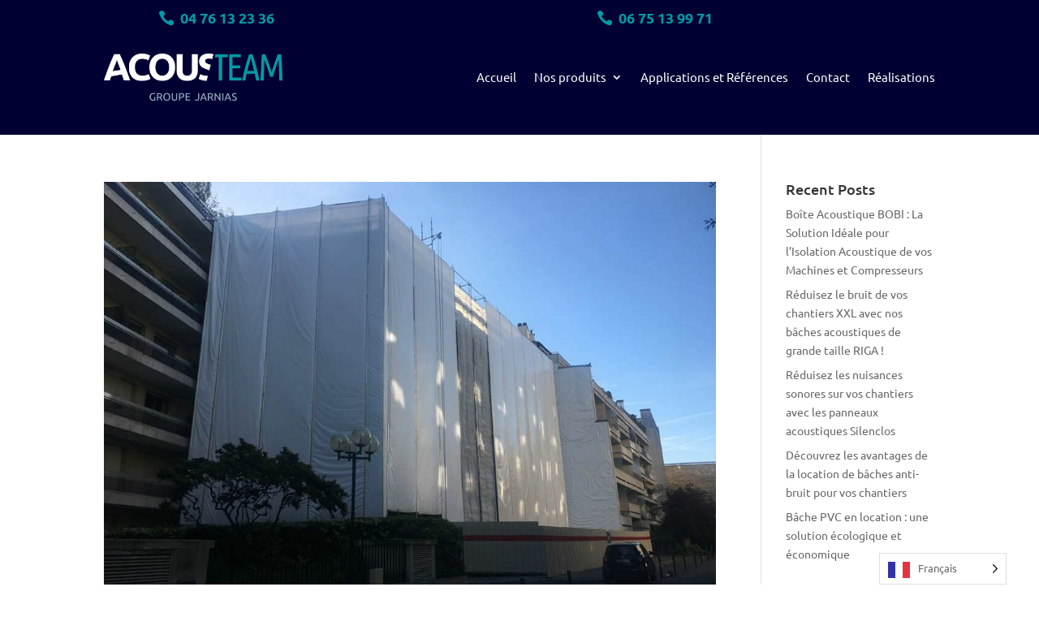

--- FILE ---
content_type: application/javascript
request_url: https://acousteam.fr/wp-content/cache/wpfc-minified/21ls1177/bu3ia.js
body_size: 6427
content:
(function($){
$(function(){
var user_agent=navigator.userAgent;
var is_opera_edge;
var browser=user_agent.match(/(opera|chrome|safari|firefox|msie|trident(?=\/))/i)||[];
var browser_name='';
var browser_class='';
if(/trident/i.test(browser[0]) ){
browser_name='ie';
}else if(browser[0]==='Chrome'){
is_opera_edge=user_agent.match(/\b(OPR|Edge)/);
if(is_opera_edge!==null){
browser_name=is_opera_edge[0].replace('OPR', 'opera');
}}
if(''===browser_name){
if('standalone' in window.navigator&&!window.navigator.standalone){
browser_name='uiwebview';
}else{
browser_name=browser[0]&&''!==browser[0] ? browser[0]:navigator.appName;
}}
browser_name=browser_name.toLowerCase();
switch(browser_name){
case 'msie' :
browser_class='ie';
break;
case 'firefox' :
browser_class='gecko';
break;
default :
browser_class=browser_name;
break;
}
if(user_agent.match(/iPhone/)){
browser_class +=' iphone';
}
$('body').addClass(browser_class);
});
})(jQuery);
if(toolbox_values.dtb_vb_enabled!=='1'||(toolbox_values.dtb_vb_enabled==='1'&&self==top)){
jQuery(document).ready(function ($){
function dtb_equalize_heights(selector){
var heights=new Array();
$(selector).each(function(){
$(this).css('min-height', '0');
$(this).css('max-height', 'none');
$(this).css('height', 'auto');
heights.push($(this).height());
});
var max=Math.max.apply(Math, heights);
$(selector).each(function(){
$(this).css('height', max + 'px');
});
}
function dtb_equalize_heights_min(selector){
var heights=new Array();
$(selector).each(function(){
$(this).css('min-height', '0');
$(this).css('max-height', 'none');
$(this).css('height', 'auto');
heights.push($(this).height());
});
var min=Math.min.apply(Math, heights);
$(selector).each(function(){
$(this).css('height', min + 'px');
});
}
function dtb_equalize(){
var iv=null;
if(iv!==null){window.clearTimeout(iv);}
iv=setTimeout(function(){
if((toolbox_values.dtb_archive_styles==='1')||((toolbox_values.dtb_blog_layout!=='blog_default')&&(toolbox_values.dtb_blog_layout!==''))){
if(toolbox_values.dtb_equal_archive_boxed==='1'){
dtb_equalize_heights('.dtb_archives:not(.et-tb-has-body) .et_pb_post .dtb-post-wrap, .dtb-blog.et_pb_module .et_pb_post .dtb-post-wrap');
}
if(toolbox_values.dtb_equal_archive_img==='1'){
dtb_equalize_heights_min('.dtb_archives:not(.et-tb-has-body) .entry-featured-image-url, .dtb-blog.et_pb_module .entry-featured-image-url');
}}
if(toolbox_values.dtb_enable_equal_height==='1'){
var windowsize=$(window).width();
if(windowsize > toolbox_values.dtb_equal_height_breakpoint){
$('.dtb-equal-height').each(function(){
if(toolbox_values.dtb_equal_height_quote==='1'){
var quote_in_row=$('.et_pb_testimonial_description', this);
dtb_equalize_heights(quote_in_row);
}
if(toolbox_values.dtb_equal_height_pricing==='1'){
var pricing_in_row=$('.et_pb_pricing_content', this);
dtb_equalize_heights(pricing_in_row);
}
if(toolbox_values.dtb_equal_height_blurb==='1'){
var blurbs_in_row=$('.et_pb_blurb_content', this);
dtb_equalize_heights(blurbs_in_row);
}});
}}
}, 120);
}
function dtb_Ajax_Fn1(){
if(toolbox_values.dtb_readmore_text_enable==='1'){
$('.more-link').text(toolbox_values.dtb_readmore_text);
}
if(toolbox_values.dtb_comments_styles==='1'){
$('#respond #reply-title>span').text(toolbox_values.dtb_comments_text);
}
$('#dtb-before-footer').detach().insertBefore('#main-footer, .et-l--footer');
$('#dtb-after-footer').detach().insertAfter('#main-footer, .et-l--footer');
$('#dtb-after-blog-content').detach().insertBefore('#comment-wrap');
if($('.et_social_inline_bottom').length){
if($('body').hasClass('et_pb_pagebuilder_layout') ){
var social_monarch=$('.et_social_inline_bottom').closest('.et_pb_row');
$('.entry-content .et_pb_section').not('.et_pb_fullwidth_section').last().append(social_monarch);
}}
}
function dtb_FixedBeforeHeader(){
if($('body:not(.et-fb) #dtb-before-header').length > 0){
$('body').addClass('has-dtb-before-header');
var dtbBeforeHeader=$('body:not(.et-fb) #dtb-before-header');
if($('#wpadminbar').length > 0){
var dtbBeforeHeaderOffset=$('#wpadminbar').height();
}else{
var dtbBeforeHeaderOffset=0;
}
dtbBeforeHeaderHeight=dtbBeforeHeader.height();
dtbMenuTransformValue='translateY(' + dtbBeforeHeaderHeight + 'px)';
dtbBeforeHeader.detach().prependTo('#page-container').each(function(){
var dtb_before_header_container=$(this);
if(dtb_before_header_container.children('#et-boc').length===0){
dtb_before_header_container.children('div').wrap('<div id="et-boc"></div>');
}});
if($('body').hasClass('et_fixed_nav')){
dtbBeforeHeader.css({
'position':'fixed',
'top':dtbBeforeHeaderOffset,
'width':'100%',
'z-index':'100001'
});
$('body:not(.et-fb)').css({'padding-top':dtbBeforeHeaderHeight});
$('#main-header').css({
'transform':dtbMenuTransformValue
});
if($('#top-header').length > 0){
$('#top-header').css({
'transform':dtbMenuTransformValue,
'top':dtbBeforeHeaderOffset+'!important'
});
}}
if($('body:not(.et-fb) .dtb-fixed-always').length > 0){
dtbBeforeHeader.css({
'position':'fixed',
'top':dtbBeforeHeaderOffset,
'width':'100%',
'z-index':'2'
});
$('#main-header').css({
'transform':dtbMenuTransformValue
});
$('.dtb-fixed-always').css({
'transform':dtbMenuTransformValue
});
$('body:not(.et-fb)').css({'padding-top':dtbBeforeHeaderHeight});
}
var windowsize=$(window).width();
if(windowsize < toolbox_values.dtb_mobile_breakpoint&&toolbox_values.dtb_m_m_fixed!=='1'){
dtbBeforeHeader.css({
'position':'absolute'
});
}}
if(toolbox_values.dtb_move_page_below_header==='1'){
if($('#dtb-before-header').length > 0){
var FixedHeaderHeight=$('.et_pb_section.dtb-fixed-always').outerHeight() + $('#dtb-before-header').outerHeight();
}else{
var FixedHeaderHeight=$('.et_pb_section.dtb-fixed-always').outerHeight();
}
dtbBodyTransformValue='translateY(' + FixedHeaderHeight + 'px)';
$('#main-header').css({
'transform':dtbBodyTransformValue
});
$('body:not(.et-fb)').css({'padding-top':FixedHeaderHeight});
}}
$(document).ajaxComplete(function(){
dtb_equalize();
dtb_Ajax_Fn1();
});
$(window).resize(function(){
dtb_equalize()
dtb_FixedBeforeHeader()
});
dtb_Ajax_Fn1();
dtb_equalize();
dtb_FixedBeforeHeader()
if((toolbox_values.dtb_btt==='1')&&(toolbox_values.dtb_btt_link==='1')){
$('.et_pb_scroll_top').append('<a class="btt_link"></a>');
$('.et_pb_scroll_top').off('click');
$('.btt_link').attr('href', toolbox_values.dtb_btt_url);
}
if(toolbox_values.dtb_fixed_scroll==='1'){
$(window).scroll(function(){
if($(window).scrollTop() >=toolbox_values.dtb_fixed_scroll_offset){
$('body').addClass('scrolled-down');
}else{
$('body').removeClass('scrolled-down');
}});
}
if(toolbox_values.dtb_enable_sticky==='1'){
$('.dtb-sticky').each(function(){
var sticky_parent=$(this).parentsUntil('.et_pb_section');
$(sticky_parent).css('overflow','initial');
});
}
if((toolbox_values.dtb_archive_styles==='1')||((toolbox_values.dtb_blog_layout!=='blog_default')&&(toolbox_values.dtb_blog_layout!==''))){
$('.dtb_archives:not(.et-tb-has-body) .et_pb_post').contents().filter(function (){ return this.nodeType===3&&$.trim(this.nodeValue).length; }).wrap('<p class="dtb-post-content">');
$('.dtb_archives:not(.et-tb-has-body) .et_pb_post').each(function (){
if($('.dtb-post-wrap', this).length < 1){
$('>:not(.entry-featured-image-url)', this).not('.et_pb_gallery_post_type,.et_main_video_container,.et_audio_content').wrapAll('<div class="dtb-post-wrap"></div>');
}
if($('.more-link', this).length < 1){
if((toolbox_values.dtb_archive_button!=='')&&(toolbox_values.dtb_archive_styles!=='')){
link_target=$(this).find('a').attr('href');
$('.dtb-post-wrap', this).append("<a class='dtb-read-more " + toolbox_values.dtb_archive_btn_hover + "' href='" + link_target + "'>" + toolbox_values.dtb_readmore_text + "</a>");
}}
});
}
if(toolbox_values.dtb_sticky_footer==='1'){
function positionFooter(){
if($('body:not(.et-fb) #main-footer').length > 0){
var mFoo=$("body:not(.et-fb) #main-footer");
}
else if($('body:not(.et-fb) .et-l--footer').length > 0){
var mFoo=$("body:not(.et-fb) .et-l--footer");
}
if($('body:not(.et-fb) #dtb-before-footer').length > 0){
var bFoo=$("body:not(.et-fb) #dtb-before-footer");
}
if($('body:not(.et-fb) #dtb-after-footer').length > 0){
var aFoo=$("body:not(.et-fb) #dtb-after-footer");
}
var bodyHeight=$(document.body).height();
if($('.dtb-body-wrapper').length > 0){
var bodyHeight=$('.dtb-body-wrapper').height();
}
if(typeof mFoo!=='undefined'){
var mFooHeight=mFoo.outerHeight()
}else{
var mFooHeight=0;
}
if(typeof bFoo!=='undefined'){
var bFooHeight=bFoo.outerHeight()
}else{
var bFooHeight=0;
}
if(typeof aFoo!=='undefined'){
var aFooHeight=aFoo.outerHeight()
}else{
var aFooHeight=0;
}
var contentHeight=bodyHeight+bFooHeight+aFooHeight+mFooHeight;
if((contentHeight < $(window).height()&&mFoo.css("position")==="fixed")||(bodyHeight < $(window).height()&&mFoo.css("position")!=="fixed")){
if((typeof aFoo!=='undefined')&&(aFoo.outerHeight() > 0)){
mFoo.css({
position: "fixed",
bottom: aFoo.outerHeight() + "px",
right: "0",
left: "0"
});
}else{
mFoo.css({
position: "fixed",
bottom: "0",
right: "0",
left: "0"
});
}
if(typeof bFoo!=='undefined'){
bFoo.css({
position: "fixed",
bottom: mFoo.outerHeight() + aFoo.outerHeight() + "px",
right: "0",
left: "0"
});
}
if(typeof aFoo!=='undefined'){
aFoo.css({
position: "fixed",
bottom: "0",
right: "0",
left: "0"
});
}}else{
mFoo.css({
position: "",
bottom: "",
right: "",
left: ""
});
if(typeof bFoo!=='undefined'){
bFoo.css({
position: "",
bottom: "",
right: "",
left: ""
});
}
if(typeof aFoo!=='undefined'){
aFoo.css({
position: "",
bottom: "",
right: "",
left: ""
});
}}
}
$(document).ready(function (){
positionFooter();
$(window).scroll(positionFooter);
$(window).resize(positionFooter);
});
}
if(toolbox_values.dtb_enable_typing==='1'){
var count=0;
$('.et_pb_text.dtb-typing .et_pb_text_inner').each(function (){
$(this).wrap("<div class='count-" + count + "'>");
$(this).after("<span class='dtb-typed-" + count + "'>");
count++;
});
}
if(toolbox_values.dtb_mobile_parallax==='1'){
$dtb_is_mobile=null!==(navigator.userAgent.match(/Android|webOS|iPhone|iPad|iPod|BlackBerry|IEMobile|Opera Mini/))
if($dtb_is_mobile){
in_viewport=function(elem){
elementTop=elem.offset().top, elementBottom=elementTop + elem.outerHeight(), viewportTop=$(window).scrollTop(), viewportBottom=viewportTop + $(window).height();
return elementBottom > viewportTop&&elementTop < viewportBottom;
};
function mobileParallax(){
$(".dtb-mobile-parallax .et_parallax_bg").each(function(){
var $dtb_parent=$(this).parent();
var $dtb_visible=in_viewport($dtb_parent);
if($dtb_visible){
element_top=$dtb_parent.offset().top,
parallaxHeight=$(this).parent(".et_pb_fullscreen").length&&$(window).height() > $dtb_parent.innerHeight() ? $(window).height():$dtb_parent.innerHeight(),
bg_height=.2 * $(window).height() + parallaxHeight,
main_position="translate(0, " + .2 * ($(window).scrollTop() + $(window).height() - element_top) + "px)";
$(this).css({height: bg_height,"-webkit-transform": main_position,"-moz-transform": main_position,"-ms-transform": main_position,transform: main_position});
}});
}
$(document).ready(function (){
mobileParallax();
$(window).scroll(mobileParallax);
});
}}
if(toolbox_values.dtb_social_target==='1'){
$('.et-social-icon a').attr('target', '_blank');
}
if((toolbox_values.dtb_social_move==='1')&&(toolbox_values.dtb_social_enable==='1')){
$('#top-header .et-social-icons').detach();
}
if(toolbox_values.dtb_social_enable==='1'){
$('#top-header .et-social-icons a, #main-header .et-social-icons a').addClass(toolbox_values.social_head_hover);
$('#footer-bottom .et-social-icons a').addClass(toolbox_values.social_foot_hover);
}
$('#footer-bottom .et-social-icons a').width($('#footer-bottom .et-social-icons a').height());
$(window).on('resize', function (){
$('#footer-bottom .et-social-icons a').width($('#footer-bottom .et-social-icons a').height());
});
if((toolbox_values.dtb_fixed_logo==='1')&&(toolbox_values.dtb_fixed_logo_url!=='')){
var oldURL=$('#logo').attr('src');
function checkScroll(){
var scrollPosition=$(window).scrollTop();
if(($('#main-header').hasClass('et-fixed-header'))||(scrollPosition > 5)){
$('#logo').attr('src', toolbox_values.dtb_fixed_logo_url);
}else{
$('#logo').attr('src', oldURL);
}
$(window).on('scroll', function (){
var scrollPosition=$(window).scrollTop();
if(($('#main-header').hasClass('et-fixed-header'))&&(scrollPosition > 5)){
$('#logo').attr('src', toolbox_values.dtb_fixed_logo_url);
}else{
$('#logo').attr('src', oldURL);
}});
}
checkScroll();
$(window).resize(checkScroll);
}
if((toolbox_values.dtb_mobile_logo==='1')&&(toolbox_values.dtb_mobile_logo_url!=='')){
var desktopURL=$('#logo').attr('src');
function checkWidth(){
var windowsize=$(window).width();
if(windowsize < toolbox_values.dtb_mobile_breakpoint){
$('#logo').attr('src', toolbox_values.dtb_mobile_logo_url);
}else{
if(toolbox_values.dtb_fixed_logo!=='1'){
$('#logo').attr('src', desktopURL);
}}
$(window).on('scroll', function (){
var windowsize=$(window).width();
if(windowsize < toolbox_values.dtb_mobile_breakpoint){
$('#logo').attr('src', toolbox_values.dtb_mobile_logo_url);
}});
}
checkWidth();
$(window).resize(checkWidth);
}
if(toolbox_values.dtb_comments_styles==='1'){
$('#respond #submit, .comment-reply-link, #respond #et_pb_submit').addClass(toolbox_values.dtb_comments_btn_hover);
}
$('.et_pb_button').addClass(toolbox_values.dtb_buttons_hover);
$('.' + toolbox_values.dtb_sec_btn_class).removeClass(toolbox_values.dtb_buttons_hover).addClass(toolbox_values.dtb_sec_btn_hover);
function dtb_header_menu_split(){
var $logo_container=$('#main-header > .container > .logo_container'),
$et_top_navigation=$('#et-top-navigation'),
$logo_container_splitted=$('.centered-inline-logo-wrap > .logo_container'),
et_top_navigation_li_size=$et_top_navigation.children('nav').children('ul').children('li').length,
et_top_navigation_li_break_index=Math.round(et_top_navigation_li_size / 2) - 1,
window_width=window.innerWidth;
if(window_width > toolbox_values.dtb_mobile_breakpoint&&$logo_container.length&&$('body').hasClass('et_header_style_split')){
$('<li class="centered-inline-logo-wrap"></li>').insertAfter($et_top_navigation.find('nav > ul >li:nth(' + et_top_navigation_li_break_index + ')'));
$logo_container.appendTo($et_top_navigation.find('.centered-inline-logo-wrap'));
}
if(window_width <=toolbox_values.dtb_mobile_breakpoint&&$logo_container_splitted.length){
$logo_container_splitted.prependTo('#main-header > .container');
$('#main-header .centered-inline-logo-wrap').remove();
}}
dtb_header_menu_split();
$(window).resize(function (){
dtb_header_menu_split();
});
var $slide_menu_container=$('.et_header_style_slide .et_slide_in_menu_container');
if($slide_menu_container.length&&!$('body').hasClass('et_pb_slide_menu_active')){
$slide_menu_container.css({ right: '-' + parseInt($slide_menu_container.innerWidth()) + 'px', 'display': 'none' });
}
if(toolbox_values.dtb_post_author!==''){
$('.dtb-author-box').detach().insertAfter('.et_pb_post>.entry-content, .et_pb_module.et_pb_post_content');
}
if(toolbox_values.dtb_post_prev_next!==''){
$('.dtb-single-post-nav').detach().insertAfter('.et_pb_post>.entry-content, .et_pb_module.et_pb_post_content');;
}
if(toolbox_values.dtb_post_related!==''){
$('.dtb-related-posts').detach().insertAfter('.et_pb_post>.entry-content, .et_pb_module.et_pb_post_content');
}
if(toolbox_values.dtb_single_after_content_layout!==''){
$('.dtb-after-single-post').detach().insertAfter('.et_pb_post>.entry-content, .et_pb_module.et_pb_post_content');
}
if(toolbox_values.dtb_hide_post_title!==''){
$('.single-post .et_post_meta_wrapper h1.entry-title').detach();
}
if(toolbox_values.dtb_footer_reveal!==''){
function dtb_footer_height(){
if($("#main-footer").length){
var footer_height=$('#main-footer').height();
}else{
var footer_height=$('.et-l--footer').height();
}
$('#page-container').css('margin-bottom', footer_height);
}
function dtb_remove_footer_height(){
$('#page-container').css('margin-bottom', '0');
}
function dtb_footer_reveal_mobile_conditional(){
if($(window).width() > 980){
dtb_footer_height();
}else{
dtb_remove_footer_height();
}}
if(toolbox_values.dtb_footer_reveal_mobile_off!==''){
dtb_footer_reveal_mobile_conditional()
$(window).resize(function (){
dtb_footer_reveal_mobile_conditional()
});
}else{
dtb_footer_height();
$(window).resize(function (){
dtb_footer_height();
});
}}
if(toolbox_values.dtb_testimonial_photo!==''){
$('.et_pb_testimonial').each(function (){
$('.et_pb_testimonial_portrait', this).detach().insertBefore($(this).find('.et_pb_testimonial_author'));
$('.et_pb_testimonial_portrait, .et_pb_testimonial_author, .et_pb_testimonial_meta', this).wrapAll('<div class="clearfix"></div>');
});
}});
jQuery(window).on("load", function($){
var mbwidth=parseInt(toolbox_values.dtb_mobile_breakpoint);
if((jQuery(window).width() <=mbwidth)&&jQuery('body').hasClass('dtb_mobile_slide')){
jQuery('#main-header .mobile_menu_bar, .dtb-fixed-always .mobile_menu_bar').click(function (){
jQuery('body').toggleClass('noscroll');
});
jQuery('.mobile_menu_bar').click(function (){
jQuery('#mobile_menu, .dtb-fixed-always .et_mobile_menu').css('min-height', (jQuery(window).height()) + 'px');
jQuery('#mobile_menu, .dtb-fixed-always .et_mobile_menu').css('max-height', '100vh');
});
}});
if(toolbox_values.dtb_follow_the_mouse==='1'){
!function (t){ t.fn.directionalHover=function (e){ var n=t.extend({}, t.fn.directionalHover.defaults, e), o=function (t, e, n, o, f, a, r, s){ var u=0; o - s <=a / 2&&(u ^=1), n - r >=f / 2&&(u ^=2), o - s > a / 2&&(u ^=4), n - r < f / 2&&(u ^=8), i(u, t, e, n - r, o - s, f / 2, a / 2) }, i=function (t, e, n, o, i, u, l){ f(t, 9) ? a(o, i, u, l) ? s(e, n, 0, 2 * -u):s(e, n, 2 * -l, 0):f(t, 3) ? r(o, i, u, l) ? s(e, n, 2 * -l, 0):s(e, n, 0, 2 * u):f(t, 12) ? r(o, i, u, l) ? s(e, n, 0, 2 * -u):s(e, n, 2 * l, 0):f(t, 6)&&(a(o, i, u, l) ? s(e, n, 2 * l, 0):s(e, n, 0, 2 * u)) }, f=function (t, e){ return (t & e)===e }, a=function (t, e, n, o){ return o * t - n * e < 0 }, r=function (t, e, n, o){ return n * (e - o) + o * t - n * o < 0 }, s=function (t, e, o, i){ "in"===e ? t.animate({ top: o, left: i }, 0, function (){ t.stop().animate({ top: 0, left: 0 }, n.speed, n.easing) }):"out"===e&&t.animate({ top: 0, left: 0 }, 0, function (){ t.stop().animate({ top: o, left: i }, n.speed, n.easing) }) }; return this.css({ position: "relative", overflow: "hidden" }), this.find(n.overlay).css({ position: "absolute", top: "-100%" }), this.each(function (){ var e=t(this); e.hover(function (t){ o(e.find(n.overlay), "in", t.pageX, t.pageY, e.width(), e.height(), Math.floor(e.offset().left), e.offset().top) }, function (t){ o(e.find(n.overlay), "out", t.pageX, t.pageY, e.width(), e.height(), Math.floor(e.offset().left), e.offset().top) }) }) }, t.fn.directionalHover.defaults={ overlay: ".et_overlay", easing: "swing", speed: 400 }}(jQuery);
(function ($){
var triggerClassChange=$.fn.addClass;
$.fn.addClass=function (){
$(this).trigger('classChanged');
return triggerClassChange.apply(this, arguments);
}})(jQuery);
jQuery(document).ready(function ($){
$('.et_pb_portfolio .et_pb_portfolio_item, .et_pb_fullwidth_portfolio .et_pb_portfolio_item, .et_pb_gallery .et_pb_gallery_item').directionalHover();
$('div.et_pb_portfolio').find('li.et_pb_portfolio_filter a').on('classChanged', function (){
setTimeout(function (){
$('.et_pb_portfolio .et_pb_portfolio_item').directionalHover();
});
});
$('div.et_pb_portfolio').on('classChanged', 'li.page a', function (){
setTimeout(function (){
$('.et_pb_portfolio .et_pb_portfolio_item').directionalHover();
});
});
});
}
if(toolbox_values.dtb_mobile_nested==='1'){
(function ($){
function dtb_setup_submenus(){
$("<a class='sub-menu-toggle' href='#'></a>").insertBefore(".et_mobile_menu .menu-item-has-children > a, #dtb-m-menu .menu-item-has-children > a");
$(".sub-menu-toggle").click(function (e){
e.preventDefault();
$(this).toggleClass("popped");
});
}
$(document).ready(function(){
dtb_setup_submenus();
var parent_links=$(".et_mobile_menu .menu-item-has-children > a:not(.sub-menu-toggle), #dtb-m-menu .menu-item-has-children > a:not(.sub-menu-toggle)");
var toggles=$(".sub-menu-toggle");
parent_links.off();
parent_links.each(function (i){
if($(this).attr("href")==='#'){
$(this).click(function (){
toggles[i].click(function (){
$(this).toggleClass('popped');
});
});
}});
});
})(jQuery);
}}
jQuery(document).ready(function($){
function dtb_Ajax_Fn2(){
if((toolbox_values.dtb_blog_layout!=='blog_default')&&(toolbox_values.dtb_blog_layout!=='')){
$('.dtb-blog.et_pb_module .et_pb_post').each(function (){
if($('.dtb-post-wrap', this).length < 1){
$('>:not(.entry-featured-image-url)', this).not('.et_pb_gallery_post_type,.et_main_video_container,.et_audio_content').wrapAll('<div class="dtb-post-wrap"></div>');
}
$('.more-link', this).addClass(toolbox_values.dtb_archive_btn_hover);
});
}
if(toolbox_values.dtb_post_meta==='1'){
$(".dtb-blog.et_pb_module .post-meta, .archive #left-area .et_pb_post .post-meta, .blog #left-area .et_pb_post .post-meta, .search #left-area .et_pb_post .post-meta, .single-post #left-area .et_pb_post .post-meta, .dtb-blog.et_pb_module .et_pb_title_meta_container").html(function (){
return $(this).html().replace(/\|/g, '').replace('by', '').replace('por', '').replace('...', '').replace(/,/g, '');
});
$('.dtb-blog.et_pb_module .post-meta').contents().each(function(){
if(this.nodeType==3&&$.trim(this.nodeValue)!=''){
$(this).wrap('<span class="comments-wrapper"></span>');
}});
}
if(toolbox_values.dtb_sidebar_search!==''){
$('.et_pb_widget_area #searchsubmit, #sidebar #searchsubmit, .dtb-sidebar #searchsubmit').before('<span class="icon"></span>');
}
$('#top-menu-nav #top-menu li a, .dtb-menu ul.et-menu li a, #et-secondary-nav li.cta-link a').each(function (){
if($('>span', this).length < 1){
$(this).wrapInner('<span></span>');
}});
if(toolbox_values.dtb_cta_link==='1'){
if(toolbox_values.dtb_cta_link_type==='first_item'){
$('#top-menu>li:first-child, #mobile_menu>li:first-child, .dtb-menu .et-menu>li:first-child, .dtb-menu .et_mobile_menu>li:first-child').addClass('cta-item');
}
if(toolbox_values.dtb_cta_link_type==='last_item'){
$('#top-menu>li:last-child, #mobile_menu>li:last-child, .dtb-menu .et-menu>li:last-child, .dtb-menu .et_mobile_menu>li:last-child').addClass('cta-item');
}
if(toolbox_values.dtb_cta_link_type==='custom_class'){
$('#top-menu>li.cta-link, #mobile_menu>li.cta-link, .dtb-menu .et-menu>li.cta-link, .dtb-menu .et_mobile_menu>li.cta-link, #et-secondary-nav>li.cta-link').addClass('cta-item');
}
$('#top-menu>li.cta-item>a,.dtb-menu .et-menu>li.cta-item>a, #et-secondary-nav>li.cta-item>a').addClass(toolbox_values.cta_hover_style);
}
if((toolbox_values.dtb_social_mobile_add==='1')&&(toolbox_values.dtb_social_enable==='1')){
$('body>.et-social-icons').detach().appendTo('[id^="mobile_menu"], .dtb-menu .et_mobile_menu');
}}
$(document).ajaxComplete(function(){
dtb_Ajax_Fn2();
});
dtb_Ajax_Fn2();
if($('.custom_hamburger_icon').length > 0){
var iconName='hamburger_menu_icon',
toggledName=iconName + '-toggled';
$('.mobile_menu_bar').addClass(iconName).html('<div class="dtb-hamburger"><div class="dtb-hamburger-box"><div class="dtb-hamburger-inner"></div></div></div>');
$('.' + iconName).on('click', function (e){
e.preventDefault();
$(this).toggleClass(toggledName);
$('.et_slide_in_menu_container .mobile_menu_bar').toggleClass(toggledName);
});
$('.et_slide_in_menu_container .mobile_menu_bar').click(function(){
$('.hamburger_menu_icon-toggled').removeClass('hamburger_menu_icon-toggled');
});
}});
jQuery(document).ready(function($){
function CustomMobileMenu(){
if((toolbox_values.dtb_enable_custom_m_menu!=='')&&(toolbox_values.dtb_mobile_enable!=='')){
$('#dtb-m-menu').detach().insertAfter('#page-container');
$('#main-header .mobile_menu_bar_toggle, .et_slide_in_menu_container .mobile_menu_bar, .et_toggle_slide_menu').clone().prependTo('#dtb-m-menu .nav-wrapper');
if((toolbox_values.dtb_custom_m_menu==='')&&($('.et_pb_module.dtb-menu').length > 0)){
$('#dtb-m-menu ul.dtb-mobile-menu:first-of-type').detach();
$('.et_pb_module.dtb-menu .mobile_menu_bar').clone().prependTo('#dtb-m-menu .nav-wrapper');
$('.et_pb_module.dtb-menu .et_mobile_menu').detach().appendTo('#dtb-m-menu .nav-wrapper').removeClass('et_mobile_menu').addClass('dtb-mobile-menu');
}
if((toolbox_values.dtb_custom_m_menu!=='')&&($('.et_pb_module.dtb-menu').length > 0) ){
$('.et_pb_module.dtb-menu .mobile_menu_bar').clone().prependTo('#dtb-m-menu .nav-wrapper');
}
if((toolbox_values.dtb_m_m_animation_page!=='')&&(toolbox_values.dtb_vb_enabled!=='1')){
$('#page-container, #dtb-m-menu').wrapAll('<div class="dtb-body-wrapper"/>');
$('#page-container').wrap('<div class="dtb-page-container noanimation"/>');
var dtbMenuHeight=$('#dtb-m-menu').height();
var dtbAdminBar=$('#wpadminbar').height();
var dtbMenuOffset=-1*(dtbMenuHeight-dtbAdminBar);
var dtbMenucontainer=$('#dtb-m-menu');
var dtbMenuAnimation=toolbox_values.dtb_m_m_animation_type;
if(dtbMenuAnimation==='move_bottom'){
dtbMenucontainer.css('top', dtbMenuOffset);
}
if(dtbMenuAnimation==='move_top'){
dtbMenucontainer.css('bottom', -dtbMenuHeight);
}
dtbMenucontainer.addClass('dtb-mobile-opacity');
}
if(toolbox_values.dtb_m_mobile_elements_widgets!==''){
$('#dtb-m-menu .menu-wrapper').attr('id', 'page-container');
}
$('.mobile_menu_bar_toggle, .et_pb_module.dtb-menu .mobile_menu_bar, #dtb-m-menu .mobile_menu_bar, #dtb-m-menu li.menu-item a[href*="#"]:not([href$="#"]), .et_header_style_fullscreen .mobile_menu_bar, .et_toggle_slide_menu').click(function(){
$('#dtb-m-menu .mobile_menu_bar').toggleClass('hamburger_menu_icon-toggled');
$('#dtb-m-menu').addClass('dtb-in');
$('#dtb-m-menu').toggleClass('dtb-out');
$('body').toggleClass('dtb-m-mobile-open stopscroll');
$('.dtb-page-container').removeClass('noanimation');
if(toolbox_values.dtb_m_m_animation_page!==''){
var dtbMenuAnimation=toolbox_values.dtb_m_m_animation_type;
var dtbMenuOpened=$('body').hasClass('dtb-m-mobile-open');
var dtbPagecontainer=$('.dtb-page-container');
var dtbMenucontainer=$('#dtb-m-menu');
var dtbMenuHeight=$('#dtb-m-menu').height();
if($('#wpadminbar').length){
var dtbAdminBar=$('#wpadminbar').height();
}else{
var dtbAdminBar=0 };
var dtbMenuOffset=dtbMenuHeight-dtbAdminBar;
if(toolbox_values.dtb_m_m_width!==''){
var dtbMenuWidth='100%';
}else{
var dtbMenuWidth=toolbox_values.dtb_m_m_width_max + 'px';
}
if(dtbMenuAnimation==='move_left'){
if(dtbMenuOpened){
dtbPagecontainer.animate({right: dtbMenuWidth}, 500);
dtbMenucontainer.animate({right: "0"}, 500);
}
if(!dtbMenuOpened){
dtbPagecontainer.animate({right: "0"}, 500);
dtbMenucontainer.animate({right: '-'+dtbMenuWidth}, 500);
}}
if(dtbMenuAnimation==='move_right'){
if(dtbMenuOpened){
dtbPagecontainer.animate({left: dtbMenuWidth}, 500);
dtbMenucontainer.animate({left: "0"}, 500);
}
if(!dtbMenuOpened){
dtbPagecontainer.animate({left: "0"}, 500);
dtbMenucontainer.animate({left: '-'+dtbMenuWidth}, 500);
}}
if(dtbMenuAnimation==='move_bottom'){
if(dtbMenuOpened){
dtbPagecontainer.animate({top: dtbMenuHeight}, 500);
dtbMenucontainer.animate({top: dtbAdminBar}, 500);
}
if(!dtbMenuOpened){
dtbPagecontainer.animate({top: "0"}, 500);
dtbMenucontainer.animate({top: '-'+dtbMenuOffset}, 500);
}}
if(dtbMenuAnimation==='move_top'){
if(dtbMenuOpened){
dtbPagecontainer.animate({bottom: dtbMenuHeight}, 500);
dtbMenucontainer.animate({bottom: 0}, 500);
}
if(!dtbMenuOpened){
dtbPagecontainer.animate({bottom: "0"}, 500);
dtbMenucontainer.animate({bottom: '-'+dtbMenuHeight}, 500);
}}
}});
if(toolbox_values.dtb_m_mobile_trigger!==''){
$('#main-header .mobile_menu_bar, .et_pb_module.dtb-menu .mobile_menu_bar, #dtb-m-menu .mobile_menu_bar').not('.dtb-m-menu-trigger .mobile_menu_bar').not('.et_header_style_fullscreen .mobile_menu_bar').not('.et_header_style_slide .mobile_menu_bar').detach();
}
$('#dtb-m-menu .mobile_menu_bar, #dtb-m-menu li.menu-item a[href*="#"]:not([href$="#"])').click(function(){
$('.hamburger_menu_icon-toggled').removeClass('hamburger_menu_icon-toggled');
$('.dtb-menu .mobile_nav').removeClass('opened').addClass('closed');
});
}}
CustomMobileMenu();
if(toolbox_values.dtb_m_m_animation_page!==''){
$(window).on('resize', function(event){
var dtbMenuOpened=$('body').hasClass('dtb-m-mobile-open');
var dtbMenuHeight=$('#dtb-m-menu').height();
if($('#wpadminbar').length){
var dtbAdminBar=$('#wpadminbar').height();
}else{
var dtbAdminBar=0 };
var dtbMenuOffset=-1*(dtbMenuHeight-dtbAdminBar);
var dtbMenucontainer=$('#dtb-m-menu');
var dtbMenuAnimation=toolbox_values.dtb_m_m_animation_type;
if(!dtbMenuOpened){
if(dtbMenuAnimation==='move_bottom'){
dtbMenucontainer.css('top', dtbMenuOffset);
}
if(dtbMenuAnimation==='move_top'){
dtbMenucontainer.css('bottom', -dtbMenuHeight);
}}
});
}
if($('.page-template-page-template-blank .dtb-menu').length==0){
$('.page-template-page-template-blank #dtb-m-menu, .page-template-page-template-blank .dtb-m-menu-trigger').detach()
}});
function dtbHideCachedMenu(){
jQuery('body').removeClass('dtb-m-mobile-open stopscroll');
jQuery('#dtb-m-menu').removeClass('dtb-in').addClass('dtb-out').attr('style', '');
jQuery('.dtb-page-container').attr('style', '');
jQuery('.hamburger_menu_icon-toggled').removeClass('hamburger_menu_icon-toggled');
}
window.addEventListener("pageshow", function(){
dtbHideCachedMenu();
});